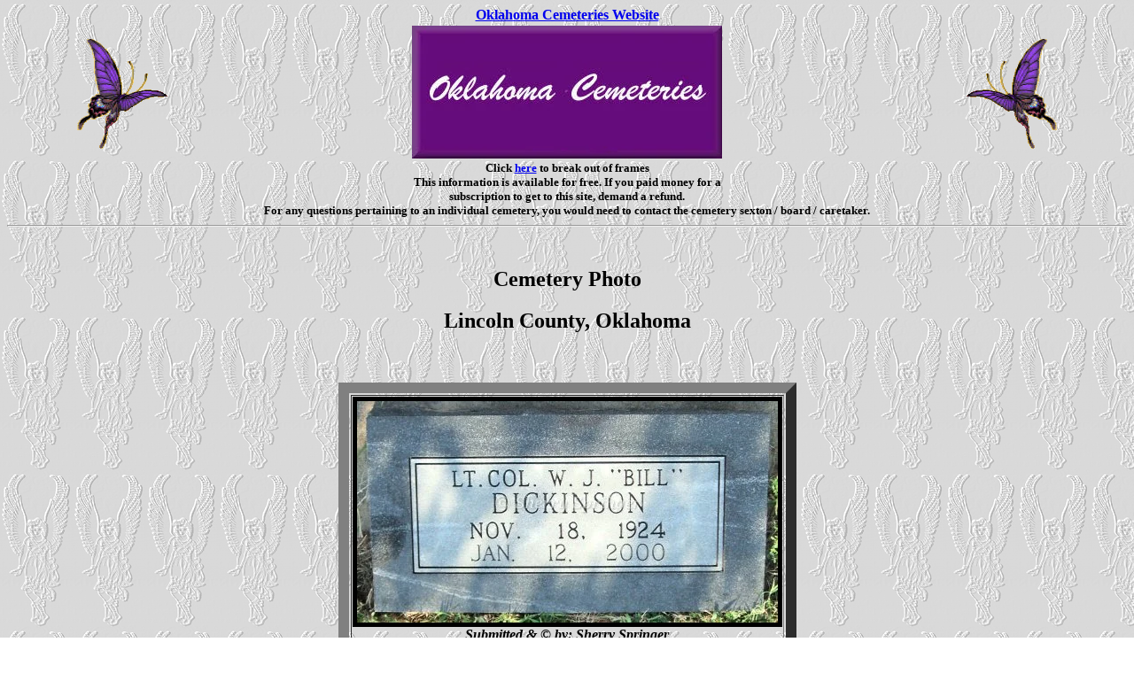

--- FILE ---
content_type: text/html
request_url: https://www.okcemeteries.net/lincoln/oakpark/dickinsonlcwj.html
body_size: 1161
content:
<html>
<head>
<META http-equiv="Content-Type" content="text/html; charset=iso-8859-1">
  <META name="GENERATOR" content="Mozilla/4.73 [en] (Win98; U) [Netscape]">
<meta http-equiv="keywords" content="oklahoma, genealogy, cemeteries, surnames, oklahoma genealogy, oklahoma territory, family search, research, lookups, Lincoln County, lincoln  county, cemetery, family plots, burials, ">
<title>Lt. Col. W. J. "Bill" Dickinson</title>
</head>
<body text="#000000" bgcolor="#FFFFFF" link="#0000EE" vlink="#79008B" alink="#0000DD" background="./pic/back-202.gif"oncontextmenu="return false" onselectstart="return
false" ondragstart="return false">
<center><b><a href="http://www.okcemeteries.net/">Oklahoma Cemeteries Website</a></b></center><table border="0" width="100%" ><tr><td><center>
<img src="/pic/butterfly17.gif" border="0" alt="butterfly"></center></td>
<td><center><img src="/pic/ok2.jpg" alt="image"></center></td><td><center>
<img src="/pic/butterfly_17.gif" border="0"></center></td></tr></table>
<font size="-1"><center><b>Click 
<a target="_top" href="http://www.okcemeteries.net/">here</a> 
to break out of frames<br>This information is available for free. 
If you paid money for a<br>subscription to get to this site, demand a refund.<br>For any questions pertaining to an individual cemetery, you would need to contact the cemetery sexton / board / caretaker.</b></center></font> 
 
<hr>
<br>  
<h2><center><b>Cemetery Photo</b></center></h2>
<h2><center><b>Lincoln County, Oklahoma</center></b></h2>
<br>
<br>
<center><table border="12" cols="1" width="0%">
<tr>
<td>
<center><img src="pic/dickinsonlcwj.jpg"  width="475" height="250"  alt="image"  border="5"></center>
<center><b><i>Submitted & &copy; by: Sherry Springer</i></b></center>
</td>
</tr>
</table>
</center>
<br>
<p><center><font size="+1"><b>Lt. Col. W. J. "Bill" Dickinson</b></center></font></p>
<p><center><font size="+1"><b>Oak Park Cemetery</b></center></font></p>
<br>
<br>
<p><b><center>|<a href="http://www.okcemeteries.net/lincoln/oakpark/oakpark.html">Oak Park Cemetery</a>|&nbsp;&nbsp;|<a href="http://www.okcemeteries.net/lincoln/lincoln.htm">Lincoln County Cemeteries</a>|&nbsp;&nbsp;|<a href="http://www.okcemeteries.net/">Home</a>|</center><b>
<br>
<hr>
<br>
<center><I><br><blockquote><blockquote><h6><i>This site may be freely linked, but not duplicated  in any way without consent.<br>All rights reserved! Commercial use of material within this site is prohibited!<br>&copy; 2000-2026 <a href="http://www.okcemeteries.net/">Oklahoma Cemeteries </a> </i></h6>
<p><font size="1"><i><b>The information on this site is provided free for the purpose of  researching your genealogy. This material may be freely used by non-commercial entities, for your own research, as long as this message remains on all copied material. The information contained in this site may not be copied to any other site without written "snail-mail"  permission. If you wish to have a copy of a donor's material, you must have their  permission. All information found on these pages is under copyright of Oklahoma Cemeteries. This is to protect any and all information donated. The original submitter or source of the information will retain their copyright. Unless otherwise stated, any donated material is given to Oklahoma Cemeteries to make it available online. This material will always be available at no cost, it will always remain free to the researcher</b></i>.</font></p></blockquote></blockquote>
 




</I></center>
</body>
</html>
